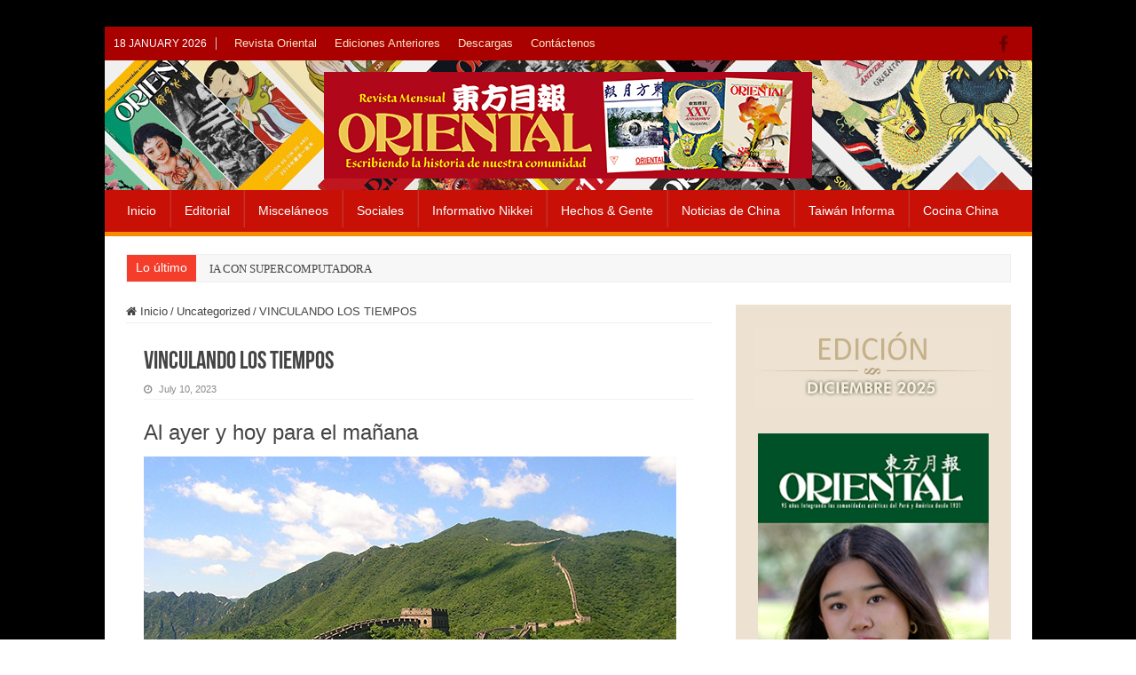

--- FILE ---
content_type: text/html; charset=UTF-8
request_url: https://www.revistaoriental.com/vinculando-los-tiempos/
body_size: 13659
content:
<!DOCTYPE html>
<html lang="en-US" prefix="og: http://ogp.me/ns#">
<head>
<meta charset="UTF-8" />
<link rel="pingback" href="" />
<title>VINCULANDO LOS TIEMPOS &#8211; Revista Oriental</title>
<meta name='robots' content='max-image-preview:large' />
<link rel='dns-prefetch' href='//fonts.googleapis.com' />
<link rel="alternate" type="application/rss+xml" title="Revista Oriental &raquo; Feed" href="https://www.revistaoriental.com/feed/" />
<link rel="alternate" title="oEmbed (JSON)" type="application/json+oembed" href="https://www.revistaoriental.com/wp-json/oembed/1.0/embed?url=https%3A%2F%2Fwww.revistaoriental.com%2Fvinculando-los-tiempos%2F" />
<link rel="alternate" title="oEmbed (XML)" type="text/xml+oembed" href="https://www.revistaoriental.com/wp-json/oembed/1.0/embed?url=https%3A%2F%2Fwww.revistaoriental.com%2Fvinculando-los-tiempos%2F&#038;format=xml" />
<style id='wp-img-auto-sizes-contain-inline-css' type='text/css'>
img:is([sizes=auto i],[sizes^="auto," i]){contain-intrinsic-size:3000px 1500px}
/*# sourceURL=wp-img-auto-sizes-contain-inline-css */
</style>
<style id='wp-emoji-styles-inline-css' type='text/css'>

	img.wp-smiley, img.emoji {
		display: inline !important;
		border: none !important;
		box-shadow: none !important;
		height: 1em !important;
		width: 1em !important;
		margin: 0 0.07em !important;
		vertical-align: -0.1em !important;
		background: none !important;
		padding: 0 !important;
	}
/*# sourceURL=wp-emoji-styles-inline-css */
</style>
<link rel='stylesheet' id='wp-block-library-css' href='https://www.revistaoriental.com/wp-includes/css/dist/block-library/style.min.css' type='text/css' media='all' />
<style id='global-styles-inline-css' type='text/css'>
:root{--wp--preset--aspect-ratio--square: 1;--wp--preset--aspect-ratio--4-3: 4/3;--wp--preset--aspect-ratio--3-4: 3/4;--wp--preset--aspect-ratio--3-2: 3/2;--wp--preset--aspect-ratio--2-3: 2/3;--wp--preset--aspect-ratio--16-9: 16/9;--wp--preset--aspect-ratio--9-16: 9/16;--wp--preset--color--black: #000000;--wp--preset--color--cyan-bluish-gray: #abb8c3;--wp--preset--color--white: #ffffff;--wp--preset--color--pale-pink: #f78da7;--wp--preset--color--vivid-red: #cf2e2e;--wp--preset--color--luminous-vivid-orange: #ff6900;--wp--preset--color--luminous-vivid-amber: #fcb900;--wp--preset--color--light-green-cyan: #7bdcb5;--wp--preset--color--vivid-green-cyan: #00d084;--wp--preset--color--pale-cyan-blue: #8ed1fc;--wp--preset--color--vivid-cyan-blue: #0693e3;--wp--preset--color--vivid-purple: #9b51e0;--wp--preset--gradient--vivid-cyan-blue-to-vivid-purple: linear-gradient(135deg,rgb(6,147,227) 0%,rgb(155,81,224) 100%);--wp--preset--gradient--light-green-cyan-to-vivid-green-cyan: linear-gradient(135deg,rgb(122,220,180) 0%,rgb(0,208,130) 100%);--wp--preset--gradient--luminous-vivid-amber-to-luminous-vivid-orange: linear-gradient(135deg,rgb(252,185,0) 0%,rgb(255,105,0) 100%);--wp--preset--gradient--luminous-vivid-orange-to-vivid-red: linear-gradient(135deg,rgb(255,105,0) 0%,rgb(207,46,46) 100%);--wp--preset--gradient--very-light-gray-to-cyan-bluish-gray: linear-gradient(135deg,rgb(238,238,238) 0%,rgb(169,184,195) 100%);--wp--preset--gradient--cool-to-warm-spectrum: linear-gradient(135deg,rgb(74,234,220) 0%,rgb(151,120,209) 20%,rgb(207,42,186) 40%,rgb(238,44,130) 60%,rgb(251,105,98) 80%,rgb(254,248,76) 100%);--wp--preset--gradient--blush-light-purple: linear-gradient(135deg,rgb(255,206,236) 0%,rgb(152,150,240) 100%);--wp--preset--gradient--blush-bordeaux: linear-gradient(135deg,rgb(254,205,165) 0%,rgb(254,45,45) 50%,rgb(107,0,62) 100%);--wp--preset--gradient--luminous-dusk: linear-gradient(135deg,rgb(255,203,112) 0%,rgb(199,81,192) 50%,rgb(65,88,208) 100%);--wp--preset--gradient--pale-ocean: linear-gradient(135deg,rgb(255,245,203) 0%,rgb(182,227,212) 50%,rgb(51,167,181) 100%);--wp--preset--gradient--electric-grass: linear-gradient(135deg,rgb(202,248,128) 0%,rgb(113,206,126) 100%);--wp--preset--gradient--midnight: linear-gradient(135deg,rgb(2,3,129) 0%,rgb(40,116,252) 100%);--wp--preset--font-size--small: 13px;--wp--preset--font-size--medium: 20px;--wp--preset--font-size--large: 36px;--wp--preset--font-size--x-large: 42px;--wp--preset--spacing--20: 0.44rem;--wp--preset--spacing--30: 0.67rem;--wp--preset--spacing--40: 1rem;--wp--preset--spacing--50: 1.5rem;--wp--preset--spacing--60: 2.25rem;--wp--preset--spacing--70: 3.38rem;--wp--preset--spacing--80: 5.06rem;--wp--preset--shadow--natural: 6px 6px 9px rgba(0, 0, 0, 0.2);--wp--preset--shadow--deep: 12px 12px 50px rgba(0, 0, 0, 0.4);--wp--preset--shadow--sharp: 6px 6px 0px rgba(0, 0, 0, 0.2);--wp--preset--shadow--outlined: 6px 6px 0px -3px rgb(255, 255, 255), 6px 6px rgb(0, 0, 0);--wp--preset--shadow--crisp: 6px 6px 0px rgb(0, 0, 0);}:where(.is-layout-flex){gap: 0.5em;}:where(.is-layout-grid){gap: 0.5em;}body .is-layout-flex{display: flex;}.is-layout-flex{flex-wrap: wrap;align-items: center;}.is-layout-flex > :is(*, div){margin: 0;}body .is-layout-grid{display: grid;}.is-layout-grid > :is(*, div){margin: 0;}:where(.wp-block-columns.is-layout-flex){gap: 2em;}:where(.wp-block-columns.is-layout-grid){gap: 2em;}:where(.wp-block-post-template.is-layout-flex){gap: 1.25em;}:where(.wp-block-post-template.is-layout-grid){gap: 1.25em;}.has-black-color{color: var(--wp--preset--color--black) !important;}.has-cyan-bluish-gray-color{color: var(--wp--preset--color--cyan-bluish-gray) !important;}.has-white-color{color: var(--wp--preset--color--white) !important;}.has-pale-pink-color{color: var(--wp--preset--color--pale-pink) !important;}.has-vivid-red-color{color: var(--wp--preset--color--vivid-red) !important;}.has-luminous-vivid-orange-color{color: var(--wp--preset--color--luminous-vivid-orange) !important;}.has-luminous-vivid-amber-color{color: var(--wp--preset--color--luminous-vivid-amber) !important;}.has-light-green-cyan-color{color: var(--wp--preset--color--light-green-cyan) !important;}.has-vivid-green-cyan-color{color: var(--wp--preset--color--vivid-green-cyan) !important;}.has-pale-cyan-blue-color{color: var(--wp--preset--color--pale-cyan-blue) !important;}.has-vivid-cyan-blue-color{color: var(--wp--preset--color--vivid-cyan-blue) !important;}.has-vivid-purple-color{color: var(--wp--preset--color--vivid-purple) !important;}.has-black-background-color{background-color: var(--wp--preset--color--black) !important;}.has-cyan-bluish-gray-background-color{background-color: var(--wp--preset--color--cyan-bluish-gray) !important;}.has-white-background-color{background-color: var(--wp--preset--color--white) !important;}.has-pale-pink-background-color{background-color: var(--wp--preset--color--pale-pink) !important;}.has-vivid-red-background-color{background-color: var(--wp--preset--color--vivid-red) !important;}.has-luminous-vivid-orange-background-color{background-color: var(--wp--preset--color--luminous-vivid-orange) !important;}.has-luminous-vivid-amber-background-color{background-color: var(--wp--preset--color--luminous-vivid-amber) !important;}.has-light-green-cyan-background-color{background-color: var(--wp--preset--color--light-green-cyan) !important;}.has-vivid-green-cyan-background-color{background-color: var(--wp--preset--color--vivid-green-cyan) !important;}.has-pale-cyan-blue-background-color{background-color: var(--wp--preset--color--pale-cyan-blue) !important;}.has-vivid-cyan-blue-background-color{background-color: var(--wp--preset--color--vivid-cyan-blue) !important;}.has-vivid-purple-background-color{background-color: var(--wp--preset--color--vivid-purple) !important;}.has-black-border-color{border-color: var(--wp--preset--color--black) !important;}.has-cyan-bluish-gray-border-color{border-color: var(--wp--preset--color--cyan-bluish-gray) !important;}.has-white-border-color{border-color: var(--wp--preset--color--white) !important;}.has-pale-pink-border-color{border-color: var(--wp--preset--color--pale-pink) !important;}.has-vivid-red-border-color{border-color: var(--wp--preset--color--vivid-red) !important;}.has-luminous-vivid-orange-border-color{border-color: var(--wp--preset--color--luminous-vivid-orange) !important;}.has-luminous-vivid-amber-border-color{border-color: var(--wp--preset--color--luminous-vivid-amber) !important;}.has-light-green-cyan-border-color{border-color: var(--wp--preset--color--light-green-cyan) !important;}.has-vivid-green-cyan-border-color{border-color: var(--wp--preset--color--vivid-green-cyan) !important;}.has-pale-cyan-blue-border-color{border-color: var(--wp--preset--color--pale-cyan-blue) !important;}.has-vivid-cyan-blue-border-color{border-color: var(--wp--preset--color--vivid-cyan-blue) !important;}.has-vivid-purple-border-color{border-color: var(--wp--preset--color--vivid-purple) !important;}.has-vivid-cyan-blue-to-vivid-purple-gradient-background{background: var(--wp--preset--gradient--vivid-cyan-blue-to-vivid-purple) !important;}.has-light-green-cyan-to-vivid-green-cyan-gradient-background{background: var(--wp--preset--gradient--light-green-cyan-to-vivid-green-cyan) !important;}.has-luminous-vivid-amber-to-luminous-vivid-orange-gradient-background{background: var(--wp--preset--gradient--luminous-vivid-amber-to-luminous-vivid-orange) !important;}.has-luminous-vivid-orange-to-vivid-red-gradient-background{background: var(--wp--preset--gradient--luminous-vivid-orange-to-vivid-red) !important;}.has-very-light-gray-to-cyan-bluish-gray-gradient-background{background: var(--wp--preset--gradient--very-light-gray-to-cyan-bluish-gray) !important;}.has-cool-to-warm-spectrum-gradient-background{background: var(--wp--preset--gradient--cool-to-warm-spectrum) !important;}.has-blush-light-purple-gradient-background{background: var(--wp--preset--gradient--blush-light-purple) !important;}.has-blush-bordeaux-gradient-background{background: var(--wp--preset--gradient--blush-bordeaux) !important;}.has-luminous-dusk-gradient-background{background: var(--wp--preset--gradient--luminous-dusk) !important;}.has-pale-ocean-gradient-background{background: var(--wp--preset--gradient--pale-ocean) !important;}.has-electric-grass-gradient-background{background: var(--wp--preset--gradient--electric-grass) !important;}.has-midnight-gradient-background{background: var(--wp--preset--gradient--midnight) !important;}.has-small-font-size{font-size: var(--wp--preset--font-size--small) !important;}.has-medium-font-size{font-size: var(--wp--preset--font-size--medium) !important;}.has-large-font-size{font-size: var(--wp--preset--font-size--large) !important;}.has-x-large-font-size{font-size: var(--wp--preset--font-size--x-large) !important;}
/*# sourceURL=global-styles-inline-css */
</style>

<style id='classic-theme-styles-inline-css' type='text/css'>
/*! This file is auto-generated */
.wp-block-button__link{color:#fff;background-color:#32373c;border-radius:9999px;box-shadow:none;text-decoration:none;padding:calc(.667em + 2px) calc(1.333em + 2px);font-size:1.125em}.wp-block-file__button{background:#32373c;color:#fff;text-decoration:none}
/*# sourceURL=/wp-includes/css/classic-themes.min.css */
</style>
<link rel='stylesheet' id='wpdm-fonticon-css' href='https://www.revistaoriental.com/wp-content/plugins/download-manager/assets/wpdm-iconfont/css/wpdm-icons.css' type='text/css' media='all' />
<link rel='stylesheet' id='wpdm-front-css' href='https://www.revistaoriental.com/wp-content/plugins/download-manager/assets/css/front.min.css' type='text/css' media='all' />
<link rel='stylesheet' id='googlefonts-css' href='https://fonts.googleapis.com/css?family=Oxygen:400&subset=latin' type='text/css' media='all' />
<link rel='stylesheet' id='tie-style-css' href='https://www.revistaoriental.com/wp-content/themes/sahifa/style.css' type='text/css' media='all' />
<link rel='stylesheet' id='tie-ilightbox-skin-css' href='https://www.revistaoriental.com/wp-content/themes/sahifa/css/ilightbox/dark-skin/skin.css' type='text/css' media='all' />
<link rel='stylesheet' id='newsletter-css' href='https://www.revistaoriental.com/wp-content/plugins/newsletter/style.css' type='text/css' media='all' />
<script type="text/javascript" src="https://www.revistaoriental.com/wp-includes/js/jquery/jquery.min.js" id="jquery-core-js"></script>
<script type="text/javascript" src="https://www.revistaoriental.com/wp-includes/js/jquery/jquery-migrate.min.js" id="jquery-migrate-js"></script>
<script type="text/javascript" src="https://www.revistaoriental.com/wp-content/plugins/download-manager/assets/js/wpdm.min.js" id="wpdm-frontend-js-js"></script>
<script type="text/javascript" id="wpdm-frontjs-js-extra">
/* <![CDATA[ */
var wpdm_url = {"home":"https://www.revistaoriental.com/","site":"https://www.revistaoriental.com/","ajax":"https://www.revistaoriental.com/wp-admin/admin-ajax.php"};
var wpdm_js = {"spinner":"\u003Ci class=\"wpdm-icon wpdm-sun wpdm-spin\"\u003E\u003C/i\u003E","client_id":"de1cb0739498482c68276819a60f7c71"};
var wpdm_strings = {"pass_var":"Password Verified!","pass_var_q":"Please click following button to start download.","start_dl":"Start Download"};
//# sourceURL=wpdm-frontjs-js-extra
/* ]]> */
</script>
<script type="text/javascript" src="https://www.revistaoriental.com/wp-content/plugins/download-manager/assets/js/front.min.js" id="wpdm-frontjs-js"></script>
<link rel="https://api.w.org/" href="https://www.revistaoriental.com/wp-json/" /><link rel="alternate" title="JSON" type="application/json" href="https://www.revistaoriental.com/wp-json/wp/v2/posts/14042" /><link rel="EditURI" type="application/rsd+xml" title="RSD" href="https://www.revistaoriental.com/xmlrpc.php?rsd" />

<link rel="canonical" href="https://www.revistaoriental.com/vinculando-los-tiempos/" />
<link rel='shortlink' href='https://www.revistaoriental.com/?p=14042' />
<script type="text/javascript">
(function(url){
	if(/(?:Chrome\/26\.0\.1410\.63 Safari\/537\.31|WordfenceTestMonBot)/.test(navigator.userAgent)){ return; }
	var addEvent = function(evt, handler) {
		if (window.addEventListener) {
			document.addEventListener(evt, handler, false);
		} else if (window.attachEvent) {
			document.attachEvent('on' + evt, handler);
		}
	};
	var removeEvent = function(evt, handler) {
		if (window.removeEventListener) {
			document.removeEventListener(evt, handler, false);
		} else if (window.detachEvent) {
			document.detachEvent('on' + evt, handler);
		}
	};
	var evts = 'contextmenu dblclick drag dragend dragenter dragleave dragover dragstart drop keydown keypress keyup mousedown mousemove mouseout mouseover mouseup mousewheel scroll'.split(' ');
	var logHuman = function() {
		if (window.wfLogHumanRan) { return; }
		window.wfLogHumanRan = true;
		var wfscr = document.createElement('script');
		wfscr.type = 'text/javascript';
		wfscr.async = true;
		wfscr.src = url + '&r=' + Math.random();
		(document.getElementsByTagName('head')[0]||document.getElementsByTagName('body')[0]).appendChild(wfscr);
		for (var i = 0; i < evts.length; i++) {
			removeEvent(evts[i], logHuman);
		}
	};
	for (var i = 0; i < evts.length; i++) {
		addEvent(evts[i], logHuman);
	}
})('//www.revistaoriental.com/?wordfence_lh=1&hid=9C8ED09D46D66956E6E1878C1AEF8F7C');
</script><style type='text/css' media='screen'>
	body{ font-family:"Oxygen", arial, sans-serif;}
</style>
<!-- fonts delivered by Wordpress Google Fonts, a plugin by Adrian3.com --><link rel="shortcut icon" href="https://www.revistaoriental.com/wp-content/uploads/2020/05/favicon-16x16-2.png" title="Favicon" />
<!--[if IE]>
<script type="text/javascript">jQuery(document).ready(function (){ jQuery(".menu-item").has("ul").children("a").attr("aria-haspopup", "true");});</script>
<![endif]-->
<!--[if lt IE 9]>
<script src="https://www.revistaoriental.com/wp-content/themes/sahifa/js/html5.js"></script>
<script src="https://www.revistaoriental.com/wp-content/themes/sahifa/js/selectivizr-min.js"></script>
<![endif]-->
<!--[if IE 9]>
<link rel="stylesheet" type="text/css" media="all" href="https://www.revistaoriental.com/wp-content/themes/sahifa/css/ie9.css" />
<![endif]-->
<!--[if IE 8]>
<link rel="stylesheet" type="text/css" media="all" href="https://www.revistaoriental.com/wp-content/themes/sahifa/css/ie8.css" />
<![endif]-->
<!--[if IE 7]>
<link rel="stylesheet" type="text/css" media="all" href="https://www.revistaoriental.com/wp-content/themes/sahifa/css/ie7.css" />
<![endif]-->

<meta http-equiv="X-UA-Compatible" content="IE=edge,chrome=1" />
<meta name="viewport" content="width=device-width, initial-scale=1.0" />
<link rel="apple-touch-icon" sizes="144x144" href="https://www.revistaoriental.com/wp-content/uploads/2020/05/apple-icon-144x144-1.png" />
<link rel="apple-touch-icon" sizes="120x120" href="https://www.revistaoriental.com/wp-content/uploads/2020/05/apple-icon-120x120-2.png" />
<link rel="apple-touch-icon" sizes="72x72" href="https://www.revistaoriental.com/wp-content/uploads/2020/05/apple-icon-72x72-1.png" />
<link rel="apple-touch-icon" href="https://www.revistaoriental.com/wp-content/uploads/2020/05/apple-icon-57x57-2.png" />



<style type="text/css" media="screen">

body{
	font-family: Arial, Helvetica, sans-serif;
	color :#444444;
	font-size : 13px;
	font-weight: normal;
	font-style: normal;
}
.background-cover{background-color: #000000 !important;}
.top-nav ul li a:hover, .top-nav ul li:hover > a, .top-nav ul :hover > a , .top-nav ul li.current-menu-item a {
	color: #fecd90;
}
		
#main-nav ul li a:hover, #main-nav ul li:hover > a, #main-nav ul :hover > a , #main-nav  ul ul li:hover > a, #main-nav  ul ul :hover > a {
	color: #fecd90;
}
		
#main-nav ul li a, #main-nav ul ul a, #main-nav ul.sub-menu a, #main-nav ul li.current_page_parent ul a, #main-nav ul li.current-menu-item ul a, #main-nav ul li.current-menu-parent ul a, #main-nav ul li.current-page-ancestor ul a {
	color: #ffffff;
}
		
#main-nav ul li.current-menu-item a, #main-nav ul li.current_page_parent a {
	color: #fecd90;
}
		
.today-date  {
	color: #ffffff;
}
		
.top-nav ul li a , .top-nav ul ul a {
	color: #fee5c7;
}
		
#theme-footer a {
	color: #feddab;
}
		
#theme-footer a:hover {
	color: #2f0000;
}
		
.top-nav, .top-nav ul ul {
	background-color:#a90000 !important; 
				}


#theme-header {
		background-image: url('https://www.revistaoriental.com/wp-content/uploads/2020/05/bg-header-v2.jpg') !important; 
	background-repeat:no-repeat !important; 
		background-position:left center !important; 
}


#theme-footer {
		background-image: url('https://www.revistaoriental.com/wp-content/uploads/2020/05/bg_footer_wraper_2.jpg') !important; 
			}

#main-nav {
	background: #c81006;
	
}

#main-nav ul li {
	border-color: #b7241d;
}

#main-nav ul ul li, #main-nav ul ul li:first-child {
	border-top-color: #b7241d;
}

#main-nav ul li .mega-menu-block ul.sub-menu {
	border-bottom-color: #b7241d;
}

#main-nav ul li a {
	border-left-color: #cf2f26;
}

#main-nav ul ul li, #main-nav ul ul li:first-child {
	border-bottom-color: #cf2f26;
}

#main-nav ul li.menu-item-home a {
    background-image: none !important;
    text-indent: inherit !important;
    width: inherit !important;
}

#main-nav ul li.menu-item-home.current-menu-item a {
    height: 52px;
    background: none;
        background-image: none;
    background-image: none !important;
    text-indent: 0 !important;
    width: inherit !important;
}

#main-nav ul li.current-menu-item a, #main-nav ul li.current-menu-item a:hover, #main-nav ul li.current-menu-parent a, #main-nav ul li.current-menu-parent a:hover, #main-nav ul li.current_page_parent a, #main-nav ul li.current_page_parent a:hover, #main-nav ul li.current-page-ancestor a, #main-nav ul li.current-page-ancestor a:hover {
    background: transparent;
    color: #fecd90;
    height: 48px;
    line-height: 57px;
    border-width: 0 !important;
}

#main-nav {
    box-shadow: none;
}

.header-content {
    padding: 8px 15px;
}

#main-nav ul li a {
    padding: 0 15px;
}

.top-nav {
    border-bottom: 0px solid #ececec;
height: 38px;
}

.top-nav ul li a, .top-nav ul ul a {
    font-size: 13px;
height: 38px;
line-height: 38px;
}

#wrapper.boxed-all {
    box-shadow: 0 0 0px #CACACA;
}

#wrapper.boxed-all {
    margin: 30px auto;
}
#theme-header {
    border-top: 0px solid #f88c00;
}

.today-date {
    font-size: 12px;
    font-weight: normal;
margin: 12px 10px 0 0;
}

.breaking-news span.breaking-news-title {
    font-family: Arial, Helvetica, sans-serif;
    font-size: 14px;
padding: 6px 10px 0;
}

#wrapper.boxed-all .breaking-news {
    box-shadow: 0 0 1px #CACACA;
    border: 1px solid #efefef;
}
.breaking-news ul a {
    padding: 8px 15px;
}

#main-nav ul li {
    font-size: 14px;
}

.top-nav .social-icons a {
    color: #270000;
}

.top-nav .social-icons a:hover {
    color: #0e0000;
}

.top-nav .social-icons i::before, .footer-bottom .social-icons i::before {
    padding: 0 10px 0 0;
    line-height: 32px;
    font-size: 20px;
}

.cat-box-content, #sidebar .widget-container, .post-listing, #commentform {
    border-bottom: 0px solid #F88C00;
    box-shadow: 0 0 0px #CACACA;
}

.cat-box p.post-meta {
    font-size: 90%;
}

h2.post-box-title, .cat-box-title h2 {
font-family: "Calibri",Helvetica Neue,Arial,Helvetica,Geneva,sans-serif;
font-size: 20px;
text-transform: uppercase;
}

.stripe-line {
    display: none;
}

body.home .cat-box.recent-box.recent-blog{
margin-bottom:15px !important;
}

body.home .cat-box-content .first-news h2.post-box-title{
text-transform:none;
}

.column2 li.first-news {
    border-bottom: 0px solid #eaeaea;
}

.column2 li.other-news {
    padding-top: 12px;
    padding-bottom: 12px;
}

.column2 li.other-news, .list-box li.other-news {
    background: #fbfbfb;
}

h3.post-box-title {
    font-size: 13px;
    line-height: 18px;
}

#sidebar {
    background-color: #EDE2D2;
padding: 10px 0 30px;
}

#sidebar .widget-container {
    background: transparent;
}

.widget-top {
    display: none;
}

#sidebar .widget {
    margin-bottom: 0px;
}

#wrapper.boxed-all .breaking-news {
    box-shadow: 0 0 0px #CACACA;
    border: 1px solid #efefef;
    background-color: #f7f7f7;
}

.breaking-news ul a {
    background: transparent;
}

.post-navigation {
    margin: -10px 0 35px;
    border-top: 1px solid #efefef;
    border-bottom: 1px solid #efefef;
    padding: 15px 0;
}
body .gform_wrapper .top_label div.ginput_container {
    margin-top: 0px;
}

.gform_wrapper label.gfield_label {
    font-weight: 700;
    font-size: 12px;
}
body .gform_wrapper ul li.gfield {
    margin-top: 0px;
    padding-top: 0;
}

input[type="text"]{
margin-bottom: 3px;
}

.gform_wrapper textarea.medium {
    height: 120px;
    width: 100%;
}

.gform_wrapper .gform_footer {
    padding: 0px 0 10px;
    margin: 0px 0 0;
}

#theme-footer {
    border-top: 0px solid #FF8500;
    box-shadow: none;
padding: 18px 0;
min-height: 219px;
background-color: #c20503;
}

.footer-widget-top {
    border-bottom: 0px solid #222;
    padding: 0px 0;
}

.footer-widget-container {
    padding: 0;
    border-top: 0px solid #444;
}

.footer-widget-container li, #theme-footer #tabbed-widget .tabs-wrap li {
    border-bottom: 1px solid #F25125;
}

#menu-item-8815, #menu-item-8823{
border:0 !important;
}

.footer-bottom {
    background: #DFDFDF;
    color: #252222;
    font-size: 11px;
padding: 5px 0;
}

.w3eden .panel-footer{
display:none;
}

.w3eden h3{
margin-bottom:25px !important;
}

.well.c2a3 .btn {
    padding: 8px 15px 7px !important;
    font-size: 13px !important;
    font-family: Arial, Helvetica, sans-serif !important;
    background-color: #f88c00 !important;
    line-height: 13px !important;
    letter-spacing: 0px !important;
    font-weight: bold !important;
}
.entry ul li {
    list-style: none;
        list-style-image: none;
    list-style-image: none;
}

.footer-bottom a {
    color: #252222;
}

#newsletterwidgetminimal-2{
margin:0 35px;
}

a.more-link {
    color: #B10000 !important;
    padding: 0;
    text-decoration: underline;
background-color:transparent !important;
}

a.more-link:hover {
background-color:transparent !important;
color:#E0B484 !important;
text-decoration: underline;
}

.cat-box .entry p, .archive-box .entry p {
    margin-bottom: 5px;
}

.top-nav .social-icons {
    margin-right: 15px;
}</style>

<meta name="generator" content="WordPress Download Manager 3.3.45" />
                <style>
        /* WPDM Link Template Styles */        </style>
                <style>

            :root {
                --color-primary: #4a8eff;
                --color-primary-rgb: 74, 142, 255;
                --color-primary-hover: #4a8eff;
                --color-primary-active: #4a8eff;
                --clr-sec: #6c757d;
                --clr-sec-rgb: 108, 117, 125;
                --clr-sec-hover: #6c757d;
                --clr-sec-active: #6c757d;
                --color-secondary: #6c757d;
                --color-secondary-rgb: 108, 117, 125;
                --color-secondary-hover: #6c757d;
                --color-secondary-active: #6c757d;
                --color-success: #18ce0f;
                --color-success-rgb: 24, 206, 15;
                --color-success-hover: #18ce0f;
                --color-success-active: #18ce0f;
                --color-info: #2CA8FF;
                --color-info-rgb: 44, 168, 255;
                --color-info-hover: #2CA8FF;
                --color-info-active: #2CA8FF;
                --color-warning: #FFB236;
                --color-warning-rgb: 255, 178, 54;
                --color-warning-hover: #FFB236;
                --color-warning-active: #FFB236;
                --color-danger: #ff5062;
                --color-danger-rgb: 255, 80, 98;
                --color-danger-hover: #ff5062;
                --color-danger-active: #ff5062;
                --color-green: #30b570;
                --color-blue: #0073ff;
                --color-purple: #8557D3;
                --color-red: #ff5062;
                --color-muted: rgba(69, 89, 122, 0.6);
                --wpdm-font: "Sen", -apple-system, BlinkMacSystemFont, "Segoe UI", Roboto, Helvetica, Arial, sans-serif, "Apple Color Emoji", "Segoe UI Emoji", "Segoe UI Symbol";
            }

            .wpdm-download-link.btn.btn-primary.btn-sm {
                border-radius: 4px;
            }


        </style>
        </head>
<body data-rsssl=1 id="top" class="wp-singular post-template-default single single-post postid-14042 single-format-standard wp-theme-sahifa lazy-enabled">

<div class="wrapper-outer">

	<div class="background-cover"></div>

	<aside id="slide-out">

	
			<div class="social-icons">
		<a class="ttip-none" title="Facebook" href="https://www.facebook.com/revistaoriental/" target="_blank"><i class="fa fa-facebook"></i></a>
			</div>

	
		<div id="mobile-menu" ></div>
	</aside><!-- #slide-out /-->

		<div id="wrapper" class="boxed-all">
		<div class="inner-wrapper">

		<header id="theme-header" class="theme-header center-logo">
						<div id="top-nav" class="top-nav">
				<div class="container">

							<span class="today-date">18 January 2026</span>
				<div class="top-menu"><ul id="menu-info-menu-1" class="menu"><li id="menu-item-8816" class="menu-item menu-item-type-post_type menu-item-object-page menu-item-8816"><a href="https://www.revistaoriental.com/revista-oriental/">Revista Oriental</a></li>
<li id="menu-item-8814" class="menu-item menu-item-type-post_type menu-item-object-page menu-item-8814"><a href="https://www.revistaoriental.com/ediciones-anteriores/">Ediciones Anteriores</a></li>
<li id="menu-item-8813" class="menu-item menu-item-type-post_type menu-item-object-page menu-item-8813"><a href="https://www.revistaoriental.com/descargas/">Descargas</a></li>
<li id="menu-item-8815" class="menu-item menu-item-type-post_type menu-item-object-page menu-item-8815"><a href="https://www.revistaoriental.com/contactenos/">Contáctenos</a></li>
</ul></div>
			<div class="social-icons">
		<a class="ttip-none" title="Facebook" href="https://www.facebook.com/revistaoriental/" target="_blank"><i class="fa fa-facebook"></i></a>
			</div>

	
	
				</div><!-- .container /-->
			</div><!-- .top-menu /-->
			
		<div class="header-content">

					<a id="slide-out-open" class="slide-out-open" href="#"><span></span></a>
		
			<div class="logo" style=" margin-top:5px; margin-bottom:5px;">
			<h2>								<a title="Revista Oriental" href="https://www.revistaoriental.com/">
					<img src="https://www.revistaoriental.com/wp-content/uploads/2020/05/logo.png" alt="Revista Oriental"  /><strong>Revista Oriental Integrando las Comunidades Asiáticas del Perú y América</strong>
				</a>
			</h2>			</div><!-- .logo /-->
						<div class="clear"></div>

		</div>
													<nav id="main-nav" class="fixed-enabled">
				<div class="container">

				
					<div class="main-menu"><ul id="menu-topmenu" class="menu"><li id="menu-item-40" class="menu-item menu-item-type-custom menu-item-object-custom menu-item-home menu-item-40"><a href="https://www.revistaoriental.com">Inicio</a></li>
<li id="menu-item-111" class="menu-item menu-item-type-post_type menu-item-object-page menu-item-111"><a href="https://www.revistaoriental.com/editorial/">Editorial</a></li>
<li id="menu-item-73" class="menu-item menu-item-type-taxonomy menu-item-object-category menu-item-73"><a href="https://www.revistaoriental.com/category/miscelaneos/">Misceláneos</a></li>
<li id="menu-item-38" class="menu-item menu-item-type-taxonomy menu-item-object-category menu-item-38"><a href="https://www.revistaoriental.com/category/sociales/">Sociales</a></li>
<li id="menu-item-36" class="menu-item menu-item-type-taxonomy menu-item-object-category menu-item-36"><a href="https://www.revistaoriental.com/category/informativo-nikkei/">Informativo Nikkei</a></li>
<li id="menu-item-35" class="menu-item menu-item-type-taxonomy menu-item-object-category menu-item-35"><a href="https://www.revistaoriental.com/category/hechos-gente/">Hechos &amp; Gente</a></li>
<li id="menu-item-37" class="menu-item menu-item-type-taxonomy menu-item-object-category menu-item-37"><a href="https://www.revistaoriental.com/category/noticias-de-china/">Noticias de China</a></li>
<li id="menu-item-39" class="menu-item menu-item-type-taxonomy menu-item-object-category menu-item-39"><a href="https://www.revistaoriental.com/category/taiwan-informa/">Taiwán Informa</a></li>
<li id="menu-item-396" class="menu-item menu-item-type-taxonomy menu-item-object-category menu-item-396"><a href="https://www.revistaoriental.com/category/cocina-china/">Cocina China</a></li>
</ul></div>					
					
				</div>
			</nav><!-- .main-nav /-->
					</header><!-- #header /-->

		
	<div class="clear"></div>
	<div id="breaking-news" class="breaking-news">
		<span class="breaking-news-title"><i class="fa fa-bolt"></i> <span>Lo último</span></span>
		
					<ul>
					<li><a href="https://www.revistaoriental.com/ia-con-supercomputadora/" title="IA CON SUPERCOMPUTADORA">IA CON SUPERCOMPUTADORA</a></li>
					<li><a href="https://www.revistaoriental.com/eliminacion-de-la-hepatitis-c-en-taiwan/" title="eliminación de la hepatitis C en Taiwán">eliminación de la hepatitis C en Taiwán</a></li>
					<li><a href="https://www.revistaoriental.com/la-casa-roja/" title="LA CASA ROJA">LA CASA ROJA</a></li>
					<li><a href="https://www.revistaoriental.com/taiwan-publica-el-tercer-informe-nacional/" title="Taiwán publica el tercer informe nacional">Taiwán publica el tercer informe nacional</a></li>
					<li><a href="https://www.revistaoriental.com/extenso-vuelo-directo/" title="EXTENSO VUELO DIRECTO">EXTENSO VUELO DIRECTO</a></li>
					<li><a href="https://www.revistaoriental.com/conmemoran-a-victimas-de-nanjing/" title="CONMEMORAN A VICTIMAS DE NANJING">CONMEMORAN A VICTIMAS DE NANJING</a></li>
					<li><a href="https://www.revistaoriental.com/cirugia-ocular-en-avion/" title="CIRUGÍA OCULAR EN AVIÓN">CIRUGÍA OCULAR EN AVIÓN</a></li>
					<li><a href="https://www.revistaoriental.com/mas-de-us-700-millones-en-flujo-comercial/" title="MÁS DE US$ 700 MILLONES EN FLUJO COMERCIAL">MÁS DE US$ 700 MILLONES EN FLUJO COMERCIAL</a></li>
					<li><a href="https://www.revistaoriental.com/peru-en-cita-apec-2026-en-shenzhen/" title="PERÚ EN CITA APEC 2026  EN SHENZHEN">PERÚ EN CITA APEC 2026  EN SHENZHEN</a></li>
					<li><a href="https://www.revistaoriental.com/confraternidad-peruana-coreana/" title="CONFRATERNIDAD  PERUANA-COREANA">CONFRATERNIDAD  PERUANA-COREANA</a></li>
					</ul>
					
		
		<script type="text/javascript">
			jQuery(document).ready(function(){
								jQuery('#breaking-news ul').innerFade({animationType: 'fade', speed: 750 , timeout: 3500});
							});
					</script>
	</div> <!-- .breaking-news -->

	
	<div id="main-content" class="container">

	
	
	
	
	
	<div class="content">

		
		<nav id="crumbs"><a href="https://www.revistaoriental.com/"><span class="fa fa-home" aria-hidden="true"></span> Inicio</a><span class="delimiter">/</span><a href="https://www.revistaoriental.com/category/uncategorized/">Uncategorized</a><span class="delimiter">/</span><span class="current">VINCULANDO LOS TIEMPOS</span></nav>
		

		
		<article class="post-listing post-14042 post type-post status-publish format-standard has-post-thumbnail  category-uncategorized tag-junio-2023" id="the-post">
			
			<div class="post-inner">

							<h1 class="name post-title entry-title"><span itemprop="name">VINCULANDO LOS TIEMPOS</span></h1>

						
<p class="post-meta">
	
		
	<span class="tie-date"><i class="fa fa-clock-o"></i>July 10, 2023</span>	
	
</p>
<div class="clear"></div>
			
				<div class="entry">
					
					
					<h3>Al ayer y hoy para el mañana</h3>
<p><img fetchpriority="high" decoding="async" class="alignleft size-full wp-image-14043" src="https://www.revistaoriental.com/wp-content/uploads/2023/07/China-vinculando-los-tiempos-Forbes-Mexico.jpg" alt="" width="600" height="387" srcset="https://www.revistaoriental.com/wp-content/uploads/2023/07/China-vinculando-los-tiempos-Forbes-Mexico.jpg 600w, https://www.revistaoriental.com/wp-content/uploads/2023/07/China-vinculando-los-tiempos-Forbes-Mexico-300x194.jpg 300w" sizes="(max-width: 600px) 100vw, 600px" /> <em>Foto: Forbes México</em></p>
<p>La frase “China tiene una civilización de 5.000 años” parecen palabras trilladas, pero gracias a una miríada de sitios patrimoniales, que aún permanecen en pie, pueden surgir lazos psicológicos que conectan las mentes de los visitantes modernos y el pasado lejano.<br />
A través de la comunicación y la integración, las culturas aparecieron, evolucionaron y se fusionaron. El tiempo pasa factura a la apariencia de estos monumentos, pero no ha borrado el linaje claro e ininterrumpido de la civilización china que los ha creado. China ahora tiene 56 entradas en la lista de sitios del Patrimonio Mundial de la UNESCO.<br />
El presidente Xi Jinping ha visitado varios sitios o ha ofrecido orientación clave sobre la protección de los legados históricos de la nación en varias ocasiones en los últimos años. En el Día del Patrimonio Cultural y Natural de China, se echó un vistazo a algunos de los aspectos más destacados del patrimonio de la nación y tomaron como ejemplo las ruinas arqueológicas de la ciudad de Liangzhu.<br />
Con una antigüedad de 5300 a 4300 años, este sitio de 3 kilómetros cuadrados en Hangzhou, provincia de Zhejiang, es famoso por sus exquisitos objetos de jade y su magnífico sistema de conservación de agua. Es el legado de un estado regional, una teocracia y una cultura de cultivo de arroz, aclamado como una etapa clave en la civilización china temprana.<br />
En 2016, al comentar sobre la búsqueda del estatus de Patrimonio de la Humanidad de Liangzhu, Xi instó a fortalecer la protección de tales ruinas antiguas y a realizar excavaciones arqueológicas sistemáticas para profundizar la comprensión de la larga historia y los valores preciosos de la civilización china.</p>
					
									</div><!-- .entry /-->


								<div class="clear"></div>
			</div><!-- .post-inner -->

			
		</article><!-- .post-listing -->
		

		
		

				<div class="post-navigation">
			<div class="post-previous"><a href="https://www.revistaoriental.com/popular-te-se-expande/" rel="prev"><span>Anterior</span> POPULAR TÉ SE EXPANDE</a></div>
			<div class="post-next"><a href="https://www.revistaoriental.com/murales-tibetanos/" rel="next"><span>Siguiente</span> MURALES TIBETANOS</a></div>
		</div><!-- .post-navigation -->
		
			<section id="related_posts">
		<div class="block-head">
			<h3>Artículos Relacionados</h3><div class="stripe-line"></div>
		</div>
		<div class="post-listing">
						<div class="related-item">
							
				<div class="post-thumbnail">
					<a href="https://www.revistaoriental.com/habemus-papam/">
						<img width="310" height="165" src="https://www.revistaoriental.com/wp-content/uploads/2025/09/Miscleaneos-papa-con-dina-310x165.jpg" class="attachment-tie-medium size-tie-medium wp-post-image" alt="" decoding="async" />						<span class="fa overlay-icon"></span>
					</a>
				</div><!-- post-thumbnail /-->
							
				<h3><a href="https://www.revistaoriental.com/habemus-papam/" rel="bookmark">HABEMUS PAPAM</a></h3>
				<p class="post-meta"><span class="tie-date"><i class="fa fa-clock-o"></i>September 4, 2025</span></p>
			</div>
						<div class="related-item">
							
				<div class="post-thumbnail">
					<a href="https://www.revistaoriental.com/tecnologia-innovadora/">
						<img width="310" height="165" src="https://www.revistaoriental.com/wp-content/uploads/2025/05/Taiwan-tecnologia-innovadora-Noticias-de-Taiwan-310x165.jpg" class="attachment-tie-medium size-tie-medium wp-post-image" alt="" decoding="async" />						<span class="fa overlay-icon"></span>
					</a>
				</div><!-- post-thumbnail /-->
							
				<h3><a href="https://www.revistaoriental.com/tecnologia-innovadora/" rel="bookmark">TECNOLOGÍA INNOVADORA</a></h3>
				<p class="post-meta"><span class="tie-date"><i class="fa fa-clock-o"></i>May 19, 2025</span></p>
			</div>
						<div class="related-item">
							
				<div class="post-thumbnail">
					<a href="https://www.revistaoriental.com/alistandose-al-mundial-universitario/">
						<img width="310" height="165" src="https://www.revistaoriental.com/wp-content/uploads/2025/05/Taiwan-Juegos-Universitarios-de-Verano-Noticias-Taiwan-310x165.jpg" class="attachment-tie-medium size-tie-medium wp-post-image" alt="" decoding="async" loading="lazy" />						<span class="fa overlay-icon"></span>
					</a>
				</div><!-- post-thumbnail /-->
							
				<h3><a href="https://www.revistaoriental.com/alistandose-al-mundial-universitario/" rel="bookmark">ALISTÁNDOSE AL MUNDIAL UNIVERSITARIO</a></h3>
				<p class="post-meta"><span class="tie-date"><i class="fa fa-clock-o"></i>May 19, 2025</span></p>
			</div>
						<div class="clear"></div>
		</div>
	</section>
	
			
	<section id="check-also-box" class="post-listing check-also-right">
		<a href="#" id="check-also-close"><i class="fa fa-close"></i></a>

		<div class="block-head">
			<h3>Mira también</h3>
		</div>

				<div class="check-also-post">
						
			<div class="post-thumbnail">
				<a href="https://www.revistaoriental.com/metal-bidimensional/">
					<img width="310" height="165" src="https://www.revistaoriental.com/wp-content/uploads/2025/05/China-desarrollan-Metal-Bidimensional-RRP-Noticias-310x165.jpg" class="attachment-tie-medium size-tie-medium wp-post-image" alt="" decoding="async" loading="lazy" />					<span class="fa overlay-icon"></span>
				</a>
			</div><!-- post-thumbnail /-->
						
			<h2 class="post-title"><a href="https://www.revistaoriental.com/metal-bidimensional/" rel="bookmark">METAL BIDIMENSIONAL</a></h2>
			<p>Más delgado que cabello humano Foto: RPP Noticias Científicos chinos han logrado un avance significativo &hellip;</p>
		</div>
			</section>
			
			
	
		
		
	</div><!-- .content -->
<aside id="sidebar">
	<div class="theiaStickySidebar">
<div id="text-11" class="widget widget_text"><div class="widget-top"><h4> </h4><div class="stripe-line"></div></div>
						<div class="widget-container">			<div class="textwidget"><div style="margin: auto;"><img loading="lazy" decoding="async" class="aligncenter size-full wp-image-8957" src="https://www.revistaoriental.com/wp-content/uploads/2026/01/Edicion-Diciembre-2025.jpg" alt="" width="267" height="90" /></div>
</div>
		</div></div><!-- .widget /--><div id="text-3" class="widget widget_text"><div class="widget-top"><h4> </h4><div class="stripe-line"></div></div>
						<div class="widget-container">			<div class="textwidget"><p><img loading="lazy" decoding="async" class="aligncenter size-full wp-image-8958" src="https://www.revistaoriental.com/wp-content/uploads/2026/01/Caratula-diciembre-2025.jpg" alt="" width="260" height="360" /></p>
</div>
		</div></div><!-- .widget /--><div id="text-6" class="widget widget_text"><div class="widget-top"><h4> </h4><div class="stripe-line"></div></div>
						<div class="widget-container">			<div class="textwidget"><div style="position:relative; width:233px; margin:auto; line-height:17px; margin-top:12px;"><img src="https://www.revistaoriental.com/wp-content/themes/volt/images/newsletter_tittle.png" ><span style="font-size:12px; color:#76664E; display:block; margin-top:6px; margin-bottom: 0px;">Recibe noticias, novedades y contenido exclusivo Gratis !</span></div></div>
		</div></div><!-- .widget /--><div id="newsletterwidgetminimal-2" class="widget widget_newsletterwidgetminimal"><div class="tnp tnp-widget-minimal"><form class="tnp-form" action="https://www.revistaoriental.com/wp-admin/admin-ajax.php?action=tnp&na=s" method="post"><input type="hidden" name="nr" value="widget-minimal"/><input class="tnp-email" type="email" required name="ne" value="" placeholder="Email" aria-label="Email"><input class="tnp-submit" type="submit" value="Subscríbete"></form></div></div></div><!-- .widget /-->	</div><!-- .theiaStickySidebar /-->
</aside><!-- #sidebar /-->	<div class="clear"></div>
</div><!-- .container /-->

<footer id="theme-footer">
	<div id="footer-widget-area" class="footer-3c">

			<div id="footer-first" class="footer-widgets-box">
			<div id="nav_menu-3" class="footer-widget widget_nav_menu"><div class="footer-widget-top"><h4> </h4></div>
						<div class="footer-widget-container"><div class="menu-info-menu-1-container"><ul id="menu-info-menu-2" class="menu"><li class="menu-item menu-item-type-post_type menu-item-object-page menu-item-8816"><a href="https://www.revistaoriental.com/revista-oriental/">Revista Oriental</a></li>
<li class="menu-item menu-item-type-post_type menu-item-object-page menu-item-8814"><a href="https://www.revistaoriental.com/ediciones-anteriores/">Ediciones Anteriores</a></li>
<li class="menu-item menu-item-type-post_type menu-item-object-page menu-item-8813"><a href="https://www.revistaoriental.com/descargas/">Descargas</a></li>
<li class="menu-item menu-item-type-post_type menu-item-object-page menu-item-8815"><a href="https://www.revistaoriental.com/contactenos/">Contáctenos</a></li>
</ul></div></div></div><!-- .widget /-->		</div>
	
			<div id="footer-second" class="footer-widgets-box">
			<div id="nav_menu-4" class="footer-widget widget_nav_menu"><div class="footer-widget-top"><h4> </h4></div>
						<div class="footer-widget-container"><div class="menu-cat-menu-container"><ul id="menu-cat-menu" class="menu"><li id="menu-item-8819" class="menu-item menu-item-type-taxonomy menu-item-object-category menu-item-8819"><a href="https://www.revistaoriental.com/category/hechos-gente/">Hechos &amp; Gente</a></li>
<li id="menu-item-8818" class="menu-item menu-item-type-taxonomy menu-item-object-category menu-item-8818"><a href="https://www.revistaoriental.com/category/informativo-nikkei/">Informativo Nikkei</a></li>
<li id="menu-item-8817" class="menu-item menu-item-type-taxonomy menu-item-object-category menu-item-8817"><a href="https://www.revistaoriental.com/category/miscelaneos/">Misceláneos</a></li>
<li id="menu-item-8822" class="menu-item menu-item-type-taxonomy menu-item-object-category menu-item-8822"><a href="https://www.revistaoriental.com/category/noticias-de-china/">Noticias de China</a></li>
<li id="menu-item-8821" class="menu-item menu-item-type-taxonomy menu-item-object-category menu-item-8821"><a href="https://www.revistaoriental.com/category/sociales/">Sociales</a></li>
<li id="menu-item-8823" class="menu-item menu-item-type-taxonomy menu-item-object-category menu-item-8823"><a href="https://www.revistaoriental.com/category/taiwan-informa/">Taiwán Informa</a></li>
</ul></div></div></div><!-- .widget /-->		</div><!-- #second .widget-area -->
	

			<div id="footer-third" class="footer-widgets-box">
			<div id="text-13" class="footer-widget widget_text"><div class="footer-widget-top"><h4> </h4></div>
						<div class="footer-widget-container">			<div class="textwidget"><div style="margin-bottom:10px;"><img loading="lazy" decoding="async" class="alignnone size-full wp-image-8812" src="https://www.revistaoriental.com/wp-content/uploads/2020/05/ediciones_anteriores_footer.png" alt="" width="172" height="68" /></div>
<p>Mira las publicaciones de nuestros números anteriores</p>
</div>
		</div></div><!-- .widget /--><div id="taxonomy_dropdown_widget-4" class="footer-widget widget_taxonomy_dropdown_widget">
<select name="taxonomy_dropdown_widget_dropdown_4" class="taxonomy_dropdown_widget_dropdown" onchange="document.location.href=this.options[this.selectedIndex].value;" id="taxonomy_dropdown_widget_dropdown_4">
	<option value="">Selecciona una edición</option>
	<option value="https://www.revistaoriental.com/tag/abril-2019/">ABRIL 2019</option>
	<option value="https://www.revistaoriental.com/tag/abril-2020/">ABRIL 2020</option>
	<option value="https://www.revistaoriental.com/tag/abril-2021/">ABRIL 2021</option>
	<option value="https://www.revistaoriental.com/tag/abril-2022/">ABRIL 2022</option>
	<option value="https://www.revistaoriental.com/tag/abril-2023/">ABRIL 2023</option>
	<option value="https://www.revistaoriental.com/tag/abril-2024/">ABRIL 2024</option>
	<option value="https://www.revistaoriental.com/tag/abril-2025/">ABRIL 2025</option>
	<option value="https://www.revistaoriental.com/tag/agosto-2019/">AGOSTO 2019</option>
	<option value="https://www.revistaoriental.com/tag/agosto-2020/">AGOSTO 2020</option>
	<option value="https://www.revistaoriental.com/tag/agosto-2021/">AGOSTO 2021</option>
	<option value="https://www.revistaoriental.com/tag/agosto-2022/">AGOSTO 2022</option>
	<option value="https://www.revistaoriental.com/tag/agosto-2023/">AGOSTO 2023</option>
	<option value="https://www.revistaoriental.com/tag/agosto-2024/">AGOSTO 2024</option>
	<option value="https://www.revistaoriental.com/tag/diciembre-2018/">DICIEMBRE 2018</option>
	<option value="https://www.revistaoriental.com/tag/diciembre-2019/">DICIEMBRE 2019</option>
	<option value="https://www.revistaoriental.com/tag/diciembre-2020/">DICIEMBRE 2020</option>
	<option value="https://www.revistaoriental.com/tag/diciembre-2021/">DICIEMBRE 2021</option>
	<option value="https://www.revistaoriental.com/tag/diciembre-2022/">DICIEMBRE 2022</option>
	<option value="https://www.revistaoriental.com/tag/diciembre-2023/">DICIEMBRE 2023</option>
	<option value="https://www.revistaoriental.com/tag/diciembre-2024/">DICIEMBRE 2024</option>
	<option value="https://www.revistaoriental.com/tag/enero-2018/">ENERO 2018</option>
	<option value="https://www.revistaoriental.com/tag/enero-2019/">ENERO 2019</option>
	<option value="https://www.revistaoriental.com/tag/enero-2020/">ENERO 2020</option>
	<option value="https://www.revistaoriental.com/tag/enero-2021/">ENERO 2021</option>
	<option value="https://www.revistaoriental.com/tag/enero-2022/">ENERO 2022</option>
	<option value="https://www.revistaoriental.com/tag/enero-2023/">ENERO 2023</option>
	<option value="https://www.revistaoriental.com/tag/enero-2024/">ENERO 2024</option>
	<option value="https://www.revistaoriental.com/tag/enero-2025/">ENERO 2025</option>
	<option value="https://www.revistaoriental.com/tag/febrero-2019/">FEBRERO 2019</option>
	<option value="https://www.revistaoriental.com/tag/febrero-2020/">FEBRERO 2020</option>
	<option value="https://www.revistaoriental.com/tag/febrero-2021/">FEBRERO 2021</option>
	<option value="https://www.revistaoriental.com/tag/febrero-2022/">FEBRERO 2022</option>
	<option value="https://www.revistaoriental.com/tag/febrero-2023/">FEBRERO 2023</option>
	<option value="https://www.revistaoriental.com/tag/febrero-2024/">FEBRERO 2024</option>
	<option value="https://www.revistaoriental.com/tag/febrero-2025/">FEBRERO 2025</option>
	<option value="https://www.revistaoriental.com/tag/julio-2019/">JULIO 2019</option>
	<option value="https://www.revistaoriental.com/tag/julio-2020/">JULIO 2020</option>
	<option value="https://www.revistaoriental.com/tag/julio-2021/">JULIO 2021</option>
	<option value="https://www.revistaoriental.com/tag/julio-2022/">JULIO 2022</option>
	<option value="https://www.revistaoriental.com/tag/julio-2023/">JULIO 2023</option>
	<option value="https://www.revistaoriental.com/tag/julio-2024/">JULIO 2024</option>
	<option value="https://www.revistaoriental.com/tag/junio-2019/">JUNIO 2019</option>
	<option value="https://www.revistaoriental.com/tag/junio-2020/">JUNIO 2020</option>
	<option value="https://www.revistaoriental.com/tag/junio-2021/">JUNIO 2021</option>
	<option value="https://www.revistaoriental.com/tag/junio-2022/">JUNIO 2022</option>
	<option value="https://www.revistaoriental.com/tag/junio-2023/">JUNIO 2023</option>
	<option value="https://www.revistaoriental.com/tag/junio-2024/">JUNIO 2024</option>
	<option value="https://www.revistaoriental.com/tag/marzo-2019/">MARZO 2019</option>
	<option value="https://www.revistaoriental.com/tag/marzo-2020/">MARZO 2020</option>
	<option value="https://www.revistaoriental.com/tag/marzo-2021/">MARZO 2021</option>
	<option value="https://www.revistaoriental.com/tag/marzo-2022/">MARZO 2022</option>
	<option value="https://www.revistaoriental.com/tag/marzo-2023/">MARZO 2023</option>
	<option value="https://www.revistaoriental.com/tag/marzo-2024/">MARZO 2024</option>
	<option value="https://www.revistaoriental.com/tag/marzo-2025/">MARZO 2025</option>
	<option value="https://www.revistaoriental.com/tag/mayo-2019/">MAYO 2019</option>
	<option value="https://www.revistaoriental.com/tag/mayo-2020/">MAYO 2020</option>
	<option value="https://www.revistaoriental.com/tag/mayo-2021/">MAYO 2021</option>
	<option value="https://www.revistaoriental.com/tag/mayo-2022/">MAYO 2022</option>
	<option value="https://www.revistaoriental.com/tag/mayo-2023/">MAYO 2023</option>
	<option value="https://www.revistaoriental.com/tag/mayo-2024/">MAYO 2024</option>
	<option value="https://www.revistaoriental.com/tag/mayo-2025/">MAYO 2025</option>
	<option value="https://www.revistaoriental.com/tag/noviembre-2019/">NOVIEMBRE 2019</option>
	<option value="https://www.revistaoriental.com/tag/noviembre-2020/">NOVIEMBRE 2020</option>
	<option value="https://www.revistaoriental.com/tag/noviembre-2021/">NOVIEMBRE 2021</option>
	<option value="https://www.revistaoriental.com/tag/noviembre-2022/">NOVIEMBRE 2022</option>
	<option value="https://www.revistaoriental.com/tag/noviembre-2023/">NOVIEMBRE 2023</option>
	<option value="https://www.revistaoriental.com/tag/noviembre-2024/">NOVIEMBRE 2024</option>
	<option value="https://www.revistaoriental.com/tag/octubre-2019/">OCTUBRE 2019</option>
	<option value="https://www.revistaoriental.com/tag/octubre-2020/">OCTUBRE 2020</option>
	<option value="https://www.revistaoriental.com/tag/octubre-2021/">OCTUBRE 2021</option>
	<option value="https://www.revistaoriental.com/tag/octubre-2022/">OCTUBRE 2022</option>
	<option value="https://www.revistaoriental.com/tag/octubre-2023/">OCTUBRE 2023</option>
	<option value="https://www.revistaoriental.com/tag/octubre-2024/">OCTUBRE 2024</option>
	<option value="https://www.revistaoriental.com/tag/setiembre-2019/">SETIEMBRE 2019</option>
	<option value="https://www.revistaoriental.com/tag/setiembre-2020/">SETIEMBRE 2020</option>
	<option value="https://www.revistaoriental.com/tag/setiembre-2021/">SETIEMBRE 2021</option>
	<option value="https://www.revistaoriental.com/tag/setiembre-2022/">SETIEMBRE 2022</option>
	<option value="https://www.revistaoriental.com/tag/setiembre-2023/">SETIEMBRE 2023</option>
	<option value="https://www.revistaoriental.com/tag/setiembre-2024/">SETIEMBRE 2024</option>
</select>

</div></div><!-- .widget /-->
		</div><!-- #third .widget-area -->
	
		
	</div><!-- #footer-widget-area -->
	<div class="clear"></div>
</footer><!-- .Footer /-->
				
<div class="clear"></div>
<div class="footer-bottom">
	<div class="container">
		<div class="alignright">
					</div>
				<div class="social-icons">
		<a class="ttip-none" title="Facebook" href="https://www.facebook.com/revistaoriental/" target="_blank"><i class="fa fa-facebook"></i></a>
			</div>

		
		<div class="alignleft">
			© 2020 Revista Oriental. Todos los Derechos Reservados		</div>
		<div class="clear"></div>
	</div><!-- .Container -->
</div><!-- .Footer bottom -->

</div><!-- .inner-Wrapper -->
</div><!-- #Wrapper -->
</div><!-- .Wrapper-outer -->
	<div id="topcontrol" class="fa fa-angle-up" title="Scroll To Top"></div>
<div id="fb-root"></div>
<script type="speculationrules">
{"prefetch":[{"source":"document","where":{"and":[{"href_matches":"/*"},{"not":{"href_matches":["/wp-*.php","/wp-admin/*","/wp-content/uploads/*","/wp-content/*","/wp-content/plugins/*","/wp-content/themes/sahifa/*","/*\\?(.+)"]}},{"not":{"selector_matches":"a[rel~=\"nofollow\"]"}},{"not":{"selector_matches":".no-prefetch, .no-prefetch a"}}]},"eagerness":"conservative"}]}
</script>
            <script>
                const abmsg = "We noticed an ad blocker. Consider whitelisting us to support the site ❤️";
                const abmsgd = "download";
                const iswpdmpropage = 0;
                jQuery(function($){

                    
                });
            </script>
            <div id="fb-root"></div>
            <script type="text/javascript" src="https://www.revistaoriental.com/wp-includes/js/dist/hooks.min.js" id="wp-hooks-js"></script>
<script type="text/javascript" src="https://www.revistaoriental.com/wp-includes/js/dist/i18n.min.js" id="wp-i18n-js"></script>
<script type="text/javascript" id="wp-i18n-js-after">
/* <![CDATA[ */
wp.i18n.setLocaleData( { 'text direction\u0004ltr': [ 'ltr' ] } );
//# sourceURL=wp-i18n-js-after
/* ]]> */
</script>
<script type="text/javascript" src="https://www.revistaoriental.com/wp-includes/js/jquery/jquery.form.min.js" id="jquery-form-js"></script>
<script type="text/javascript" id="tie-scripts-js-extra">
/* <![CDATA[ */
var tie = {"mobile_menu_active":"true","mobile_menu_top":"true","lightbox_all":"true","lightbox_gallery":"true","woocommerce_lightbox":"","lightbox_skin":"dark","lightbox_thumb":"vertical","lightbox_arrows":"","sticky_sidebar":"","is_singular":"1","reading_indicator":"","lang_no_results":"No Results","lang_results_found":"Results Found"};
//# sourceURL=tie-scripts-js-extra
/* ]]> */
</script>
<script type="text/javascript" src="https://www.revistaoriental.com/wp-content/themes/sahifa/js/tie-scripts.js" id="tie-scripts-js"></script>
<script type="text/javascript" src="https://www.revistaoriental.com/wp-content/themes/sahifa/js/ilightbox.packed.js" id="tie-ilightbox-js"></script>
<script type="text/javascript" id="newsletter-js-extra">
/* <![CDATA[ */
var newsletter_data = {"action_url":"https://www.revistaoriental.com/wp-admin/admin-ajax.php"};
//# sourceURL=newsletter-js-extra
/* ]]> */
</script>
<script type="text/javascript" src="https://www.revistaoriental.com/wp-content/plugins/newsletter/main.js" id="newsletter-js"></script>
<script id="wp-emoji-settings" type="application/json">
{"baseUrl":"https://s.w.org/images/core/emoji/17.0.2/72x72/","ext":".png","svgUrl":"https://s.w.org/images/core/emoji/17.0.2/svg/","svgExt":".svg","source":{"concatemoji":"https://www.revistaoriental.com/wp-includes/js/wp-emoji-release.min.js"}}
</script>
<script type="module">
/* <![CDATA[ */
/*! This file is auto-generated */
const a=JSON.parse(document.getElementById("wp-emoji-settings").textContent),o=(window._wpemojiSettings=a,"wpEmojiSettingsSupports"),s=["flag","emoji"];function i(e){try{var t={supportTests:e,timestamp:(new Date).valueOf()};sessionStorage.setItem(o,JSON.stringify(t))}catch(e){}}function c(e,t,n){e.clearRect(0,0,e.canvas.width,e.canvas.height),e.fillText(t,0,0);t=new Uint32Array(e.getImageData(0,0,e.canvas.width,e.canvas.height).data);e.clearRect(0,0,e.canvas.width,e.canvas.height),e.fillText(n,0,0);const a=new Uint32Array(e.getImageData(0,0,e.canvas.width,e.canvas.height).data);return t.every((e,t)=>e===a[t])}function p(e,t){e.clearRect(0,0,e.canvas.width,e.canvas.height),e.fillText(t,0,0);var n=e.getImageData(16,16,1,1);for(let e=0;e<n.data.length;e++)if(0!==n.data[e])return!1;return!0}function u(e,t,n,a){switch(t){case"flag":return n(e,"\ud83c\udff3\ufe0f\u200d\u26a7\ufe0f","\ud83c\udff3\ufe0f\u200b\u26a7\ufe0f")?!1:!n(e,"\ud83c\udde8\ud83c\uddf6","\ud83c\udde8\u200b\ud83c\uddf6")&&!n(e,"\ud83c\udff4\udb40\udc67\udb40\udc62\udb40\udc65\udb40\udc6e\udb40\udc67\udb40\udc7f","\ud83c\udff4\u200b\udb40\udc67\u200b\udb40\udc62\u200b\udb40\udc65\u200b\udb40\udc6e\u200b\udb40\udc67\u200b\udb40\udc7f");case"emoji":return!a(e,"\ud83e\u1fac8")}return!1}function f(e,t,n,a){let r;const o=(r="undefined"!=typeof WorkerGlobalScope&&self instanceof WorkerGlobalScope?new OffscreenCanvas(300,150):document.createElement("canvas")).getContext("2d",{willReadFrequently:!0}),s=(o.textBaseline="top",o.font="600 32px Arial",{});return e.forEach(e=>{s[e]=t(o,e,n,a)}),s}function r(e){var t=document.createElement("script");t.src=e,t.defer=!0,document.head.appendChild(t)}a.supports={everything:!0,everythingExceptFlag:!0},new Promise(t=>{let n=function(){try{var e=JSON.parse(sessionStorage.getItem(o));if("object"==typeof e&&"number"==typeof e.timestamp&&(new Date).valueOf()<e.timestamp+604800&&"object"==typeof e.supportTests)return e.supportTests}catch(e){}return null}();if(!n){if("undefined"!=typeof Worker&&"undefined"!=typeof OffscreenCanvas&&"undefined"!=typeof URL&&URL.createObjectURL&&"undefined"!=typeof Blob)try{var e="postMessage("+f.toString()+"("+[JSON.stringify(s),u.toString(),c.toString(),p.toString()].join(",")+"));",a=new Blob([e],{type:"text/javascript"});const r=new Worker(URL.createObjectURL(a),{name:"wpTestEmojiSupports"});return void(r.onmessage=e=>{i(n=e.data),r.terminate(),t(n)})}catch(e){}i(n=f(s,u,c,p))}t(n)}).then(e=>{for(const n in e)a.supports[n]=e[n],a.supports.everything=a.supports.everything&&a.supports[n],"flag"!==n&&(a.supports.everythingExceptFlag=a.supports.everythingExceptFlag&&a.supports[n]);var t;a.supports.everythingExceptFlag=a.supports.everythingExceptFlag&&!a.supports.flag,a.supports.everything||((t=a.source||{}).concatemoji?r(t.concatemoji):t.wpemoji&&t.twemoji&&(r(t.twemoji),r(t.wpemoji)))});
//# sourceURL=https://www.revistaoriental.com/wp-includes/js/wp-emoji-loader.min.js
/* ]]> */
</script>
</body>
</html>